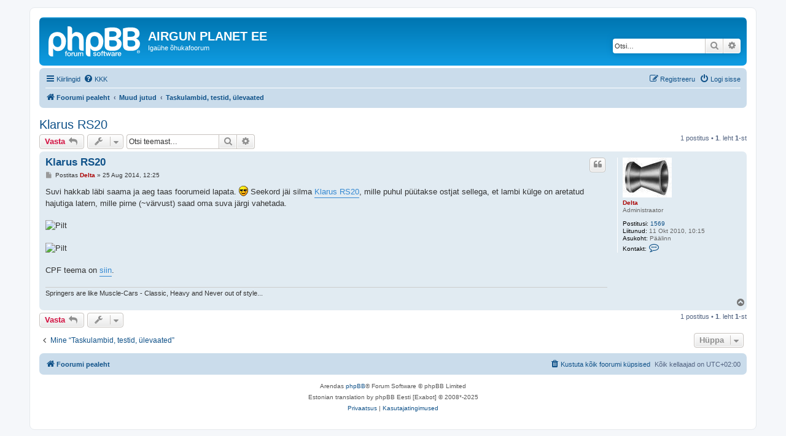

--- FILE ---
content_type: text/html; charset=UTF-8
request_url: https://www.airgun.planet.ee/viewtopic.php?p=1786&sid=7e4fe5e59a0fa6558d8f188046ce9da8
body_size: 4677
content:
<!DOCTYPE html>
<html dir="ltr" lang="et">
<head>
<meta charset="utf-8" />
<meta http-equiv="X-UA-Compatible" content="IE=edge">
<meta name="viewport" content="width=device-width, initial-scale=1" />

<title>Klarus RS20 - AIRGUN PLANET EE</title>


	<link rel="canonical" href="https://www.airgun.planet.ee/viewtopic.php?t=371">

<!--
	phpBB style name: prosilver
	Based on style:   prosilver (this is the default phpBB3 style)
	Original author:  Tom Beddard ( http://www.subBlue.com/ )
	Modified by:
-->

<link href="./assets/css/font-awesome.min.css?assets_version=24" rel="stylesheet">
<link href="./styles/prosilver/theme/stylesheet.css?assets_version=24" rel="stylesheet">
<link href="./styles/prosilver/theme/et/stylesheet.css?assets_version=24" rel="stylesheet">




<!--[if lte IE 9]>
	<link href="./styles/prosilver/theme/tweaks.css?assets_version=24" rel="stylesheet">
<![endif]-->





</head>
<body id="phpbb" class="nojs notouch section-viewtopic ltr ">


<div id="wrap" class="wrap">
	<a id="top" class="top-anchor" accesskey="t"></a>
	<div id="page-header">
		<div class="headerbar" role="banner">
					<div class="inner">

			<div id="site-description" class="site-description">
		<a id="logo" class="logo" href="./index.php?sid=71c53e3af2cf306cf4c4e3505b1768f9" title="Foorumi pealeht">
					<span class="site_logo"></span>
				</a>
				<h1>AIRGUN PLANET EE</h1>
				<p>Igaühe õhukafoorum</p>
				<p class="skiplink"><a href="#start_here">Jäta vahele kuni sisuni</a></p>
			</div>

									<div id="search-box" class="search-box search-header" role="search">
				<form action="./search.php?sid=71c53e3af2cf306cf4c4e3505b1768f9" method="get" id="search">
				<fieldset>
					<input name="keywords" id="keywords" type="search" maxlength="128" title="Otsi märksõnu" class="inputbox search tiny" size="20" value="" placeholder="Otsi…" />
					<button class="button button-search" type="submit" title="Otsi">
						<i class="icon fa-search fa-fw" aria-hidden="true"></i><span class="sr-only">Otsi</span>
					</button>
					<a href="./search.php?sid=71c53e3af2cf306cf4c4e3505b1768f9" class="button button-search-end" title="Täiendatud otsing">
						<i class="icon fa-cog fa-fw" aria-hidden="true"></i><span class="sr-only">Täiendatud otsing</span>
					</a>
					<input type="hidden" name="sid" value="71c53e3af2cf306cf4c4e3505b1768f9" />

				</fieldset>
				</form>
			</div>
						
			</div>
					</div>
				<div class="navbar" role="navigation">
	<div class="inner">

	<ul id="nav-main" class="nav-main linklist" role="menubar">

		<li id="quick-links" class="quick-links dropdown-container responsive-menu" data-skip-responsive="true">
			<a href="#" class="dropdown-trigger">
				<i class="icon fa-bars fa-fw" aria-hidden="true"></i><span>Kiirlingid</span>
			</a>
			<div class="dropdown">
				<div class="pointer"><div class="pointer-inner"></div></div>
				<ul class="dropdown-contents" role="menu">
					
											<li class="separator"></li>
																									<li>
								<a href="./search.php?search_id=unanswered&amp;sid=71c53e3af2cf306cf4c4e3505b1768f9" role="menuitem">
									<i class="icon fa-file-o fa-fw icon-gray" aria-hidden="true"></i><span>Vaata vastamata teemasi</span>
								</a>
							</li>
							<li>
								<a href="./search.php?search_id=active_topics&amp;sid=71c53e3af2cf306cf4c4e3505b1768f9" role="menuitem">
									<i class="icon fa-file-o fa-fw icon-blue" aria-hidden="true"></i><span>Vaata aktiivseid teemasid</span>
								</a>
							</li>
							<li class="separator"></li>
							<li>
								<a href="./search.php?sid=71c53e3af2cf306cf4c4e3505b1768f9" role="menuitem">
									<i class="icon fa-search fa-fw" aria-hidden="true"></i><span>Otsi</span>
								</a>
							</li>
					
										<li class="separator"></li>

									</ul>
			</div>
		</li>

				<li data-skip-responsive="true">
			<a href="/app.php/help/faq?sid=71c53e3af2cf306cf4c4e3505b1768f9" rel="help" title="Korduma Kippuvad Küsimused" role="menuitem">
				<i class="icon fa-question-circle fa-fw" aria-hidden="true"></i><span>KKK</span>
			</a>
		</li>
						
			<li class="rightside"  data-skip-responsive="true">
			<a href="./ucp.php?mode=login&amp;redirect=viewtopic.php%3Fp%3D1786&amp;sid=71c53e3af2cf306cf4c4e3505b1768f9" title="Logi sisse" accesskey="x" role="menuitem">
				<i class="icon fa-power-off fa-fw" aria-hidden="true"></i><span>Logi sisse</span>
			</a>
		</li>
					<li class="rightside" data-skip-responsive="true">
				<a href="./ucp.php?mode=register&amp;sid=71c53e3af2cf306cf4c4e3505b1768f9" role="menuitem">
					<i class="icon fa-pencil-square-o  fa-fw" aria-hidden="true"></i><span>Registreeru</span>
				</a>
			</li>
						</ul>

	<ul id="nav-breadcrumbs" class="nav-breadcrumbs linklist navlinks" role="menubar">
				
		
		<li class="breadcrumbs" itemscope itemtype="https://schema.org/BreadcrumbList">

			
							<span class="crumb" itemtype="https://schema.org/ListItem" itemprop="itemListElement" itemscope><a itemprop="item" href="./index.php?sid=71c53e3af2cf306cf4c4e3505b1768f9" accesskey="h" data-navbar-reference="index"><i class="icon fa-home fa-fw"></i><span itemprop="name">Foorumi pealeht</span></a><meta itemprop="position" content="1" /></span>

											
								<span class="crumb" itemtype="https://schema.org/ListItem" itemprop="itemListElement" itemscope data-forum-id="14"><a itemprop="item" href="./viewforum.php?f=14&amp;sid=71c53e3af2cf306cf4c4e3505b1768f9"><span itemprop="name">Muud jutud</span></a><meta itemprop="position" content="2" /></span>
															
								<span class="crumb" itemtype="https://schema.org/ListItem" itemprop="itemListElement" itemscope data-forum-id="15"><a itemprop="item" href="./viewforum.php?f=15&amp;sid=71c53e3af2cf306cf4c4e3505b1768f9"><span itemprop="name">Taskulambid, testid, ülevaated</span></a><meta itemprop="position" content="3" /></span>
							
					</li>

		
					<li class="rightside responsive-search">
				<a href="./search.php?sid=71c53e3af2cf306cf4c4e3505b1768f9" title="Vaata täiendatud otsingu valikuid" role="menuitem">
					<i class="icon fa-search fa-fw" aria-hidden="true"></i><span class="sr-only">Otsi</span>
				</a>
			</li>
			</ul>

	</div>
</div>
	</div>

	
	<a id="start_here" class="anchor"></a>
	<div id="page-body" class="page-body" role="main">
		
		
<h2 class="topic-title"><a href="./viewtopic.php?t=371&amp;sid=71c53e3af2cf306cf4c4e3505b1768f9">Klarus RS20</a></h2>
<!-- NOTE: remove the style="display: none" when you want to have the forum description on the topic body -->
<div style="display: none !important;">Kõik, mis seondub taskulampidega.<br /></div>


<div class="action-bar bar-top">
	
			<a href="./posting.php?mode=reply&amp;t=371&amp;sid=71c53e3af2cf306cf4c4e3505b1768f9" class="button" title="Postita vastus">
							<span>Vasta</span> <i class="icon fa-reply fa-fw" aria-hidden="true"></i>
					</a>
	
			<div class="dropdown-container dropdown-button-control topic-tools">
		<span title="Teema sätted" class="button button-secondary dropdown-trigger dropdown-select">
			<i class="icon fa-wrench fa-fw" aria-hidden="true"></i>
			<span class="caret"><i class="icon fa-sort-down fa-fw" aria-hidden="true"></i></span>
		</span>
		<div class="dropdown">
			<div class="pointer"><div class="pointer-inner"></div></div>
			<ul class="dropdown-contents">
																												<li>
					<a href="./viewtopic.php?t=371&amp;sid=71c53e3af2cf306cf4c4e3505b1768f9&amp;view=print" title="Printerivaade" accesskey="p">
						<i class="icon fa-print fa-fw" aria-hidden="true"></i><span>Printerivaade</span>
					</a>
				</li>
											</ul>
		</div>
	</div>
	
			<div class="search-box" role="search">
			<form method="get" id="topic-search" action="./search.php?sid=71c53e3af2cf306cf4c4e3505b1768f9">
			<fieldset>
				<input class="inputbox search tiny"  type="search" name="keywords" id="search_keywords" size="20" placeholder="Otsi teemast…" />
				<button class="button button-search" type="submit" title="Otsi">
					<i class="icon fa-search fa-fw" aria-hidden="true"></i><span class="sr-only">Otsi</span>
				</button>
				<a href="./search.php?sid=71c53e3af2cf306cf4c4e3505b1768f9" class="button button-search-end" title="Täiendatud otsing">
					<i class="icon fa-cog fa-fw" aria-hidden="true"></i><span class="sr-only">Täiendatud otsing</span>
				</a>
				<input type="hidden" name="t" value="371" />
<input type="hidden" name="sf" value="msgonly" />
<input type="hidden" name="sid" value="71c53e3af2cf306cf4c4e3505b1768f9" />

			</fieldset>
			</form>
		</div>
	
			<div class="pagination">
			1 postitus
							&bull; <strong>1</strong>. leht <strong>1</strong>-st
					</div>
		</div>




			<div id="p1786" class="post has-profile bg2">
		<div class="inner">

		<dl class="postprofile" id="profile1786">
			<dt class="has-profile-rank has-avatar">
				<div class="avatar-container">
																<a href="./memberlist.php?mode=viewprofile&amp;u=2&amp;sid=71c53e3af2cf306cf4c4e3505b1768f9" class="avatar"><img class="avatar" src="./download/file.php?avatar=2_1286909609.jpg" width="80" height="65" alt="Kasutaja avatar" /></a>														</div>
								<a href="./memberlist.php?mode=viewprofile&amp;u=2&amp;sid=71c53e3af2cf306cf4c4e3505b1768f9" style="color: #AA0000;" class="username-coloured">Delta</a>							</dt>

						<dd class="profile-rank">Administraator</dd>			
		<dd class="profile-posts"><strong>Postitusi:</strong> <a href="./search.php?author_id=2&amp;sr=posts&amp;sid=71c53e3af2cf306cf4c4e3505b1768f9">1569</a></dd>		<dd class="profile-joined"><strong>Liitunud:</strong> 11 Okt 2010, 10:15</dd>		
		
																<dd class="profile-custom-field profile-phpbb_location"><strong>Asukoht:</strong> Päälinn</dd>
							
							<dd class="profile-contact">
				<strong>Kontakt:</strong>
				<div class="dropdown-container dropdown-left">
					<a href="#" class="dropdown-trigger" title="Võta ühendust Delta">
						<i class="icon fa-commenting-o fa-fw icon-lg" aria-hidden="true"></i><span class="sr-only">Võta ühendust Delta</span>
					</a>
					<div class="dropdown">
						<div class="pointer"><div class="pointer-inner"></div></div>
						<div class="dropdown-contents contact-icons">
																																								<div>
																	<a href="http://airgun.planet.ee" title="Koduleht" class="last-cell">
										<span class="contact-icon phpbb_website-icon">Koduleht</span>									</a>
																	</div>
																					</div>
					</div>
				</div>
			</dd>
				
		</dl>

		<div class="postbody">
						<div id="post_content1786">

					<h3 class="first">
						<a href="./viewtopic.php?p=1786&amp;sid=71c53e3af2cf306cf4c4e3505b1768f9#p1786">Klarus RS20</a>
		</h3>

													<ul class="post-buttons">
																																									<li>
							<a href="./posting.php?mode=quote&amp;p=1786&amp;sid=71c53e3af2cf306cf4c4e3505b1768f9" title="Vasta tsitaadiga" class="button button-icon-only">
								<i class="icon fa-quote-left fa-fw" aria-hidden="true"></i><span class="sr-only">Tsiteeri</span>
							</a>
						</li>
														</ul>
							
						<p class="author">
									<a class="unread" href="./viewtopic.php?p=1786&amp;sid=71c53e3af2cf306cf4c4e3505b1768f9#p1786" title="Postitus">
						<i class="icon fa-file fa-fw icon-lightgray icon-md" aria-hidden="true"></i><span class="sr-only">Postitus</span>
					</a>
								<span class="responsive-hide">Postitas <strong><a href="./memberlist.php?mode=viewprofile&amp;u=2&amp;sid=71c53e3af2cf306cf4c4e3505b1768f9" style="color: #AA0000;" class="username-coloured">Delta</a></strong> &raquo; </span><time datetime="2014-08-25T09:25:04+00:00">25 Aug 2014, 12:25</time>
			</p>
			
			
			
			<div class="content">Suvi hakkab läbi saama ja aeg taas foorumeid lapata.  <img class="smilies" src="./images/smilies/icon_cool.gif" width="15" height="17" alt="8-)" title="Cool"> Seekord jäi silma <a href="http://www.klaruslight.com/plist_show.php?id=142&amp;lge=en" class="postlink">Klarus RS20</a>, mille puhul püütakse ostjat sellega, et lambi külge on aretatud hajutiga latern, mille pirne (~värvust) saad oma suva järgi vahetada.<br>
<br>
<img src="http://www.klaruslight.com/upfile/RS20-E/2.jpg" class="postimage" alt="Pilt"><br>
<br>
<img src="http://www.klaruslight.com/upfile/RS20-E/7.jpg" class="postimage" alt="Pilt"><br>
<br>
CPF teema on <a href="http://www.candlepowerforums.com/vb/showthread.php?387256-New-Klarus-RS20-a-quot-twin-eye-quot-flashlight" class="postlink">siin</a>.</div>

			
			
									
						
							<div id="sig1786" class="signature">Springers are like Muscle-Cars - Classic, Heavy and Never out of style...</div>			
						</div>

		</div>

				<div class="back2top">
						<a href="#top" class="top" title="Üles">
				<i class="icon fa-chevron-circle-up fa-fw icon-gray" aria-hidden="true"></i>
				<span class="sr-only">Üles</span>
			</a>
					</div>
		
		</div>
	</div>

	

	<div class="action-bar bar-bottom">
	
			<a href="./posting.php?mode=reply&amp;t=371&amp;sid=71c53e3af2cf306cf4c4e3505b1768f9" class="button" title="Postita vastus">
							<span>Vasta</span> <i class="icon fa-reply fa-fw" aria-hidden="true"></i>
					</a>
		
		<div class="dropdown-container dropdown-button-control topic-tools">
		<span title="Teema sätted" class="button button-secondary dropdown-trigger dropdown-select">
			<i class="icon fa-wrench fa-fw" aria-hidden="true"></i>
			<span class="caret"><i class="icon fa-sort-down fa-fw" aria-hidden="true"></i></span>
		</span>
		<div class="dropdown">
			<div class="pointer"><div class="pointer-inner"></div></div>
			<ul class="dropdown-contents">
																												<li>
					<a href="./viewtopic.php?t=371&amp;sid=71c53e3af2cf306cf4c4e3505b1768f9&amp;view=print" title="Printerivaade" accesskey="p">
						<i class="icon fa-print fa-fw" aria-hidden="true"></i><span>Printerivaade</span>
					</a>
				</li>
											</ul>
		</div>
	</div>

	
	
	
			<div class="pagination">
			1 postitus
							&bull; <strong>1</strong>. leht <strong>1</strong>-st
					</div>
	</div>


<div class="action-bar actions-jump">
		<p class="jumpbox-return">
		<a href="./viewforum.php?f=15&amp;sid=71c53e3af2cf306cf4c4e3505b1768f9" class="left-box arrow-left" accesskey="r">
			<i class="icon fa-angle-left fa-fw icon-black" aria-hidden="true"></i><span>Mine “Taskulambid, testid, ülevaated”</span>
		</a>
	</p>
	
		<div class="jumpbox dropdown-container dropdown-container-right dropdown-up dropdown-left dropdown-button-control" id="jumpbox">
			<span title="Hüppa" class="button button-secondary dropdown-trigger dropdown-select">
				<span>Hüppa</span>
				<span class="caret"><i class="icon fa-sort-down fa-fw" aria-hidden="true"></i></span>
			</span>
		<div class="dropdown">
			<div class="pointer"><div class="pointer-inner"></div></div>
			<ul class="dropdown-contents">
																				<li><a href="./viewforum.php?f=1&amp;sid=71c53e3af2cf306cf4c4e3505b1768f9" class="jumpbox-cat-link"> <span> Õhkrelvajutud</span></a></li>
																<li><a href="./viewforum.php?f=2&amp;sid=71c53e3af2cf306cf4c4e3505b1768f9" class="jumpbox-sub-link"><span class="spacer"></span> <span>&#8627; &nbsp; Reeglid</span></a></li>
																<li><a href="./viewforum.php?f=5&amp;sid=71c53e3af2cf306cf4c4e3505b1768f9" class="jumpbox-sub-link"><span class="spacer"></span> <span>&#8627; &nbsp; Lingikogu</span></a></li>
																<li><a href="./viewforum.php?f=9&amp;sid=71c53e3af2cf306cf4c4e3505b1768f9" class="jumpbox-sub-link"><span class="spacer"></span> <span>&#8627; &nbsp; Üritused ja tagasiside</span></a></li>
																<li><a href="./viewforum.php?f=4&amp;sid=71c53e3af2cf306cf4c4e3505b1768f9" class="jumpbox-sub-link"><span class="spacer"></span> <span>&#8627; &nbsp; Testid ja ülevaated</span></a></li>
																<li><a href="./viewforum.php?f=3&amp;sid=71c53e3af2cf306cf4c4e3505b1768f9" class="jumpbox-sub-link"><span class="spacer"></span> <span>&#8627; &nbsp; Üldfoorum</span></a></li>
																<li><a href="./viewforum.php?f=14&amp;sid=71c53e3af2cf306cf4c4e3505b1768f9" class="jumpbox-cat-link"> <span> Muud jutud</span></a></li>
																<li><a href="./viewforum.php?f=12&amp;sid=71c53e3af2cf306cf4c4e3505b1768f9" class="jumpbox-sub-link"><span class="spacer"></span> <span>&#8627; &nbsp; Vaba teema</span></a></li>
																<li><a href="./viewforum.php?f=15&amp;sid=71c53e3af2cf306cf4c4e3505b1768f9" class="jumpbox-sub-link"><span class="spacer"></span> <span>&#8627; &nbsp; Taskulambid, testid, ülevaated</span></a></li>
																<li><a href="./viewforum.php?f=17&amp;sid=71c53e3af2cf306cf4c4e3505b1768f9" class="jumpbox-sub-link"><span class="spacer"></span> <span>&#8627; &nbsp; Muud testid ja ülevaated</span></a></li>
																<li><a href="./viewforum.php?f=8&amp;sid=71c53e3af2cf306cf4c4e3505b1768f9" class="jumpbox-sub-link"><span class="spacer"></span> <span>&#8627; &nbsp; Turg</span></a></li>
																<li><a href="./viewforum.php?f=10&amp;sid=71c53e3af2cf306cf4c4e3505b1768f9" class="jumpbox-cat-link"> <span> Tugiteemad</span></a></li>
																<li><a href="./viewforum.php?f=6&amp;sid=71c53e3af2cf306cf4c4e3505b1768f9" class="jumpbox-sub-link"><span class="spacer"></span> <span>&#8627; &nbsp; Teated ja tagasiside</span></a></li>
																<li><a href="./viewforum.php?f=11&amp;sid=71c53e3af2cf306cf4c4e3505b1768f9" class="jumpbox-sub-link"><span class="spacer"></span> <span>&#8627; &nbsp; Testfoorum</span></a></li>
											</ul>
		</div>
	</div>

	</div>



			</div>


<div id="page-footer" class="page-footer" role="contentinfo">
	<div class="navbar" role="navigation">
	<div class="inner">

	<ul id="nav-footer" class="nav-footer linklist" role="menubar">
		<li class="breadcrumbs">
									<span class="crumb"><a href="./index.php?sid=71c53e3af2cf306cf4c4e3505b1768f9" data-navbar-reference="index"><i class="icon fa-home fa-fw" aria-hidden="true"></i><span>Foorumi pealeht</span></a></span>					</li>
		
				<li class="rightside">Kõik kellaajad on <span title="Euroopa/Tallinn">UTC+02:00</span></li>
							<li class="rightside">
				<a href="/app.php/user/delete_cookies?sid=71c53e3af2cf306cf4c4e3505b1768f9" data-ajax="true" data-refresh="true" role="menuitem">
					<i class="icon fa-trash fa-fw" aria-hidden="true"></i><span>Kustuta kõik foorumi küpsised</span>
				</a>
			</li>
														</ul>

	</div>
</div>

	<div class="copyright">
				<p class="footer-row">
			<span class="footer-copyright">Arendas <a href="https://www.phpbb.com/">phpBB</a>&reg; Forum Software &copy; phpBB Limited</span>
		</p>
				<p class="footer-row">
			<span class="footer-copyright">Estonian translation by phpBB Eesti [Exabot] &copy; 2008*-2025</span>
		</p>
						<p class="footer-row" role="menu">
			<a class="footer-link" href="./ucp.php?mode=privacy&amp;sid=71c53e3af2cf306cf4c4e3505b1768f9" title="Privaatsus" role="menuitem">
				<span class="footer-link-text">Privaatsus</span>
			</a>
			|
			<a class="footer-link" href="./ucp.php?mode=terms&amp;sid=71c53e3af2cf306cf4c4e3505b1768f9" title="Kasutajatingimused" role="menuitem">
				<span class="footer-link-text">Kasutajatingimused</span>
			</a>
		</p>
					</div>

	<div id="darkenwrapper" class="darkenwrapper" data-ajax-error-title="AJAX viga" data-ajax-error-text="Teie poolt tehtud päringu töötluse ajal tekkis viga." data-ajax-error-text-abort="Kasutaja katkestas taotluse." data-ajax-error-text-timeout="Teie taotlus aegus; palun proovi uuesti." data-ajax-error-text-parsererror="Midagi läks valesti päringu töötluse ajal ja server saadab veateate.">
		<div id="darken" class="darken">&nbsp;</div>
	</div>

	<div id="phpbb_alert" class="phpbb_alert" data-l-err="Viga" data-l-timeout-processing-req="Päring aegus.">
		<a href="#" class="alert_close">
			<i class="icon fa-times-circle fa-fw" aria-hidden="true"></i>
		</a>
		<h3 class="alert_title">&nbsp;</h3><p class="alert_text"></p>
	</div>
	<div id="phpbb_confirm" class="phpbb_alert">
		<a href="#" class="alert_close">
			<i class="icon fa-times-circle fa-fw" aria-hidden="true"></i>
		</a>
		<div class="alert_text"></div>
	</div>
</div>

</div>

<div>
	<a id="bottom" class="anchor" accesskey="z"></a>
	</div>

<script src="./assets/javascript/jquery-3.7.1.min.js?assets_version=24"></script>
<script src="./assets/javascript/core.js?assets_version=24"></script>



<script src="./styles/prosilver/template/forum_fn.js?assets_version=24"></script>
<script src="./styles/prosilver/template/ajax.js?assets_version=24"></script>



</body>
</html>
